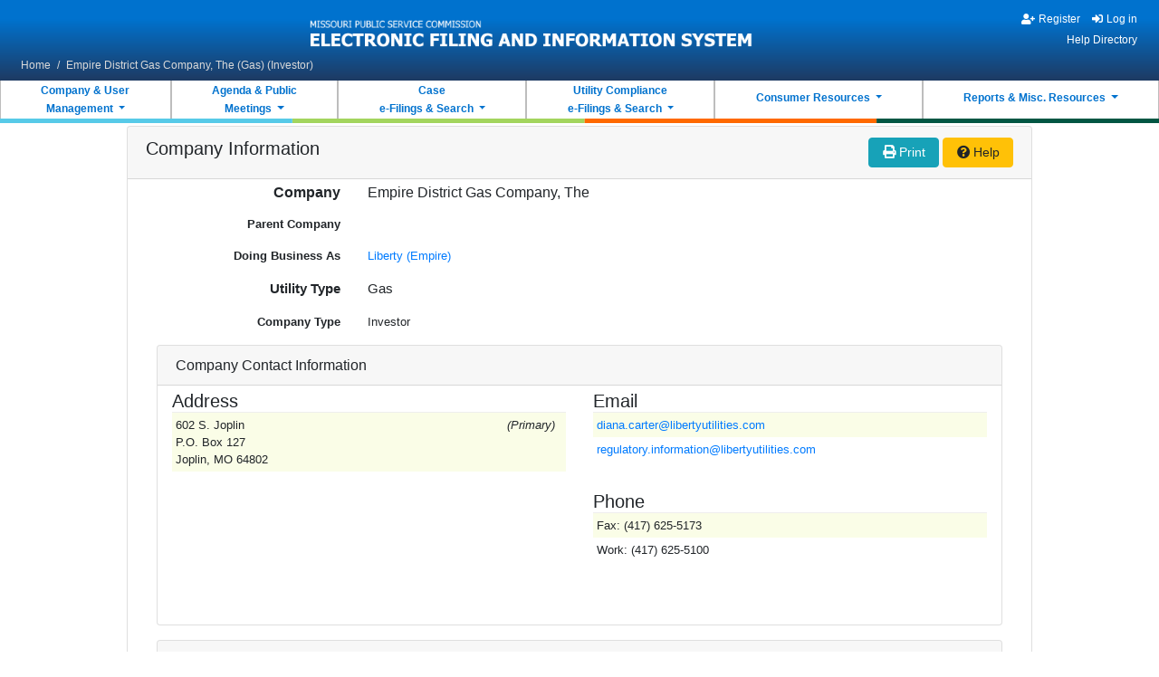

--- FILE ---
content_type: text/html; charset=utf-8
request_url: https://efis.psc.mo.gov/Company/Display/2700?isDetailId=true
body_size: 6425
content:


<!DOCTYPE html>
<html lang="en-us">
<head>
    <!-- Google tag (gtag.js) -->
    <script async src="https://www.googletagmanager.com/gtag/js?id=G-46J2XXVYYV"></script>
    <script>
      window.dataLayer = window.dataLayer || [];
      function gtag(){dataLayer.push(arguments);}
      gtag('js', new Date());

      gtag('config', 'G-46J2XXVYYV');
    </script>
    <meta charset="utf-8" />
    <meta name="viewport" content="width=device-width, initial-scale=1.0" />
    <meta http-equiv="X-UA-Compatible" content="IE=edge,chrome=1">
    <title>Empire District Gas Company, The (Gas) (Investor) - EFIS</title>

    
    
        <script src="/js/header.min.js?v=U84xGJ1wE0cwyMzUB9KYFgpK18qIqvKgQR8sPzCWmBA"></script>
        <link rel="stylesheet" href="/css/site.min.css?v=WIKlng7O5lWbPIbHFH8ZgyCUe1hThqqg9tfAOOtdSW0" />
    
</head>
<body>
    <div class="container-fluid d-print-none fullHeader mainMenuText" role="navigation" aria-label="top menu">
        <input autocomplete="on" class="autocompleteWorkAround" style="display:none;" />
        <div class="row header m-0" role="banner">
            <div class="col-12 col-md-7 offset-lg-1 col-lg-6 offset-xl-3 col-xl-5 text-center" title="banner">
                <a class="banner textBanner" aria-label="banner" href="/"></a>
            </div>
            <div class="py-1 py-md-0 col-12 col-md-5 col-xl-4 text-md-right">
                <div>
                    

    <div>
        <a class="btn btn-link" href="/Account/Register">
            <i class="fas fa-user-plus mr-1"></i>Register
        </a>
        <a class="btn btn-link" href="/Account/Login">
            <i class="fas fa-sign-in-alt mr-1"></i>Log in
        </a>
    </div>

                </div>
                <div>
                    <a class="btn btn-link py-0" target="_blank" href="https://psc.mo.gov/EFISHelp/">Help Directory</a>
                </div>
            </div>
            <div class="col-12 breadcrumbText">
                <a href="/">Home</a>
                /
                    <a href="/Company/Display/2700?isDetailId=true">Empire District Gas Company, The (Gas) (Investor)</a>
            </div>
        </div>
    </div>
    <nav class="menuNavbar navbar navbar-expand-md navbar-dark d-flex d-print-none" role="navigation" aria-label="primary">
        <button class="navbar-toggler" type="button" data-toggle="collapse" data-target="#navMainMenuItems" aria-controls="navMainMenuItems" aria-expanded="false" aria-label="Toggle navigation">
            <span class="navbar-toggler-icon"></span>
        </button>
        <div class="collapse navbar-collapse" id="navMainMenuItems">
            <ul class="navbar-nav mx-auto justify-content-center w-100">
                    <li class="nav-item dropdown navCol">
                        <a class="nav-link dropdown-toggle whitetxt" style="padding: 1px" href="#" id="divRegistrationDropdown" role="button" data-toggle="dropdown" aria-haspopup="true" aria-expanded="false">
                            Company & User<br aria-hidden="true">Management
                        </a>
                        <div class="dropdown-menu w-100" aria-labelledby="divRegistrationDropdown">
                                <a class="dropdown-item" title="Company Search" href="/Company/NewSearch">
                                    Company Search
                                </a>
                        </div>
                    </li>
                    <li class="nav-item dropdown navCol">
                        <a class="nav-link dropdown-toggle whitetxt" style="padding: 1px" href="#" id="divAgendaMenuDropdown" role="button" data-toggle="dropdown" aria-haspopup="true" aria-expanded="false">
                            Agenda &amp; Public<br aria-hidden="true" />Meetings
                        </a>
                        <div class="dropdown-menu w-100" aria-labelledby="divAgendaMenuDropdown">                        
                                <a class="dropdown-item" title="Agenda Search" href="/Agenda/NewSearch">
                                    Agenda Search
                                </a>
                                <div class="dropdown-divider"></div>
                                <a class="dropdown-item" title="Public Meeting Search" href="/PublicMeeting/NewSearch">
                                    Public Meeting Search
                                </a>
                        </div>
                    </li>
                    <li class="nav-item dropdown navCol">
                        <a class="nav-link dropdown-toggle whitetxt" style="padding: 1px" href="#" id="divCaseMenuDropdown" role="button" data-toggle="dropdown" aria-haspopup="true" aria-expanded="false">
                            Case<br aria-hidden="true">e-Filings & Search
                        </a>
                        <div class="dropdown-menu w-100" aria-labelledby="divCaseMenuDropdown">                           
                                <a class="dropdown-item" title="Existing Case e-Filing &amp; Search" href="/Case/NewSearch">
                                    Existing Case e-Filing &amp; Search
                                </a>
                                    <div class="dropdown-divider"></div>
                                    <a title="Service List Search" class="dropdown-item" href="/ServiceList/NewSearch">
                                        Service List Search
                                    </a>
                                    <a title="Service List Print" class="dropdown-item" href="/ServiceList/Print">
                                        Service List Print
                                    </a>
                                    <div class="dropdown-divider"></div>
                                <a title="Calendar Search" class="dropdown-item" href="/Calendar/NewSearch">
                                    Calendar Search
                                </a>
                                    <div class="dropdown-divider"></div>
                                <a title="Small Company Rate Increase Search" class="dropdown-item" href="/SmallCompanyRateIncrease/NewSearch">
                                    Small Company Rate Increase Search
                                </a>
                        </div>
                    </li>
                
                    <li class="nav-item dropdown navCol">
                        <a class="nav-link dropdown-toggle whitetxt" style="padding: 1px" href="#" id="divNonCaseMenuDropdown" role="button" data-toggle="dropdown" aria-haspopup="true" aria-expanded="false">
                            Utility Compliance<br aria-hidden="true">e-Filings & Search
                        </a>
                        <div class="dropdown-menu w-100" aria-labelledby="divNonCaseMenuDropdown">                             
                                <a title="Tariff Search" class="dropdown-item" href="/Tariff/NewSearch">
                                    Tariff Search
                                </a>
                                    <div class="dropdown-divider"></div>
                                    <a title="Existing Non-Case e-Filing &amp; Search" class="dropdown-item" href="/NonCase/NewSearch">
                                        Existing Non-Case e-Filing &amp; Search
                                    </a>
                                    <div class="dropdown-divider"></div>
                                    <a title="Informal Interconnection Agreement Search" class="dropdown-item" href="/InformalInterconnection/NewSearch">
                                        Informal Interconnection Agreement Search
                                    </a>
                        </div>
                    </li>
                    <li class="nav-item dropdown navCol">
                        <a class="nav-link dropdown-toggle whitetxt mt-2" style="padding: 1px" href="#" id="divContactSearchDropdown" role="button" data-toggle="dropdown" aria-haspopup="true" aria-expanded="false">
                            Consumer Resources
                        </a>
                        <div class="dropdown-menu w-100" aria-labelledby="divContactSearchDropdown">
                                <a title="Complaint/Inquiry Form" class="dropdown-item" href="/Inquiry/EmailForm">
                                    Complaint/Inquiry Form
                                </a>
                                    <div class="dropdown-divider"></div>
                                    <a title="Comments Search" class="dropdown-item" href="/PublicComment/NewSearch">
                                        Comments Search
                                    </a>
                                    <a title="Comment Form" class="dropdown-item" href="/PublicComment/EmailForm">
                                        Comment Form
                                    </a>
                        </div>
                    </li>
                    <li class="nav-item dropdown navCol">
                        <a class="nav-link dropdown-toggle whitetxt mt-2" style="padding: 1px" href="#" id="divReportSearchDropdown" role="button" data-toggle="dropdown" aria-haspopup="true" aria-expanded="false">
                            Reports & Misc. Resources
                        </a>
                        <div class="dropdown-menu w-100" aria-labelledby="divReportSearchDropdown">                     
                                <a class="dropdown-item" title="Video Franchise Search" href="/Case/NewVideoFranchiseSearch">
                                    Video Franchise Search
                                </a>
                                    <div class="dropdown-divider"></div>
                                    <a title="Report Listing" class="dropdown-item" href="/Report/ReportListing">
                                        Report Listing 
                                    </a>
                        </div>
                    </li>
            </ul>
        </div>
    </nav>
    <div id="menuBorderLine"></div>
    <div role="main">
        <div class="print-only mb-2">
            Current Date/Time: 1/21/2026 3:03:53 AM
        </div>
        <div class="alert alert-success itemCard text-center my-1 divSubmissionMessage" role="contentinfo" style="display:none;">
            
        </div>
        
<div class="container-fluid">
    <div class="justify-content-center itemCard">
        <div class="card">
            <div class="card-header">
                <div class="row">
                    <div class="col-12 col-md-6">
                        <h5>Company Information</h5>
                    </div>
                    <div class="col-12 col-md-6 text-md-right d-print-none">
			            <button class="btn btn-info mt-md-0 mt-1" type="button" onclick="window.print();">
				            <i class="fas fa-print"></i>
				            Print
			            </button>
			            <a class="btn btn-warning mt-md-0 mt-1" target="_blank" href="https://psc.mo.gov/EFISHelp/Company">
				            <i class="fa fa-question-circle"></i>
				            Help
			            </a>
		            </div>
                </div>
            </div>
            <div class="card-body">
                <div class="form-group row">
                    <div class="col-11 col-md-1-5 order-md-3 d-print-none text-md-right">
                    </div>
                    <div class="col-0-5 d-print-none order-md-4">
                        

                    </div>
                    <div class="col-12 col-md-3 h6 font-weight-bold text-md-right order-md-1">
                        Company
                    </div>
                    <div class="col-12 col-md-6-5 col-lg-7 order-md-2 h6">
                        Empire District Gas Company, The
                    </div>
                </div>

                <div class="form-group row">
                    <div class="col-12 col-md-3 text-md-right font-weight-bold">
                        Parent Company
                    </div>
                    <div class="col-11 col-md-8">
                    </div>
                </div>
                <div class="form-group row">
                    <div class="col-12 col-md-3 text-md-right font-weight-bold">
                        Doing Business As
                    </div>
                    <div class="col-12 col-md-8">
                            <ul class="list-inline p-0 m-0">
                                    <li>
                                        <a href="/Company/Display/7415">Liberty (Empire)</a>
                                    </li>
                            </ul>
                    </div>
                </div>


                    <div class="">
                        <div class="">
                            <div style="min-height: 400px;">
                                <div class="tab-pane" id="divTab" role="tabpanel" style="display: none;">
                                        <div class="row form-group  ">
                                            <div class="col-11 col-md-1-5 col-lg-2 col-xl-2-5 order-md-3 d-print-none text-md-right">
                                            </div>
                                            <div class="col-1 col-md-1-5 col-lg-1 col-xl-0-5 d-print-none order-md-4">
                                                

                                            </div>
                                            <div class="col-12  col-md-3 text-md-right  text-sm-left font-weight-bold largeText order-md-1">
                                                Utility Type
                                            </div>
                                            <div class="col-12 col-md-6 order-md-2 largeText">
                                                Gas
                                            </div>
                                        </div>
                                            <div class="row form-group ">
                                                <div class="col-12  col-md-3 text-md-right  font-weight-bold">
                                                    Company Type
                                                </div>
                                                <div class="col-12 col-md-8">

                                                    Investor
                                                </div>
                                            </div>
                                        <div class="row form-group">
                                            <div class="col-sm-12">
                                                <div class="mx-3" id="divAccordionContactInfo">
                                                    <div class="card">
                                                        <div class="card-header">
                                                            <div class="row">
                                                                <h6 class="col-12 col-md-9">
                                                                    Company Contact Information
                                                                </h6>
                                                            </div>
                                                        </div>
                                                        <div class="card-body">
                                                            <div class="row form-group">
                                                                <div class="col-md-6 col-sm-12">
                                                                    <h5 class="subHeaderBorder">
                                                                        Address
                                                                    </h5>
                                                                    <div class="row">
                                                                        <div class="col-12 ml-md-0 ml-sm-2">
                                                                                <table class="table table-striped tableNoBorder">
                                                                                        <tr>
                                                                                            <td>
                                                                                                

                                                                                                
<span class="addressDefault">(Primary)</span>


        <address style="font-style:normal;">
602 S. Joplin<br />
P.O. Box 127<br />
Joplin, MO 
64802        </address>



                                                                                            </td>
                                                                                        </tr>
                                                                                </table>
                                                                        </div>
                                                                    </div>
                                                                </div>
                                                                <div class="col-md-6 col-sm-12">
                                                                    <div class="row form-group">
                                                                        <div class="col-12 mb-3">
                                                                            <h5 class="subHeaderBorder">
                                                                                Email
                                                                            </h5>
                                                                            <div class="row">
                                                                                <div class="col-12 ml-md-0 ml-sm-2">
                                                                                        <table class="table table-striped tableNoBorder">
                                                                                                <tr>
                                                                                                    <td>
                                                                                                        

                                                                                                        
    <a href="mailto:diana.carter@libertyutilities.com">diana.carter@libertyutilities.com</a>


                                                                                                    </td>
                                                                                                </tr>
                                                                                                <tr>
                                                                                                    <td>
                                                                                                        

                                                                                                        
    <a href="mailto:regulatory.information@libertyutilities.com">regulatory.information@libertyutilities.com</a>


                                                                                                    </td>
                                                                                                </tr>
                                                                                        </table>

                                                                                </div>
                                                                            </div>
                                                                        </div>
                                                                        <div class="col-12 mb-3">
                                                                            <h5 class="subHeaderBorder">
                                                                                Phone
                                                                            </h5>
                                                                            <div class="row">
                                                                                <div class="col-12 ml-md-0 ml-sm-2">
                                                                                        <table class="table table-striped tableNoBorder">
                                                                                                <tr>
                                                                                                    <td>
                                                                                                        

                                                                                                        
        <span>Fax:</span>
(417) 625-5173


                                                                                                    </td>
                                                                                                </tr>
                                                                                                <tr>
                                                                                                    <td>
                                                                                                        

                                                                                                        
        <span>Work:</span>
(417) 625-5100


                                                                                                    </td>
                                                                                                </tr>
                                                                                        </table>
                                                                                </div>
                                                                            </div>
                                                                        </div>
                                                                    </div>
                                                                </div>
                                                            </div>
                                                        </div>
                                                    </div>
                                                </div>
                                            </div>
                                        </div>
                                            <div class="row form-group">
                                                <div class="col-12">
                                                    <div class="mx-3" id="divAccordionCertificationInfo">
                                                        <div class="card">
                                                            <div class="card-header accordionHeader" id="divHeadingCertificationInfo">
                                                                <div class="row">
                                                                    <h6 class="col-12 col-md-9">
                                                                        <button class="accordion-button" type="button" data-toggle="collapse" data-target="#divCollapseCertificationInfo" aria-expanded="true" aria-controls="divCollapseCertificationInfo">
                                                                            Certification/Registration Information
                                                                        </button>
                                                                        <i class="fas fa-caret-down" aria-hidden="true"></i>
                                                                    </h6>
                                                                </div>
                                                            </div>
                                                            <div id="divCollapseCertificationInfo" class="collapse show" aria-labelledby="divHeadingCertificationInfo" data-parent="#divAccordionCertificationInfo">
                                                                <div class="card-body">
                                                                        <div class="card my-3">
                                                                            <div class="card-header smallCardHeader">
                                                                                Certification/Registration
                                                                            </div>
                                                                            <div class="card-body">
                                                                                <table class="table tableCollapse">
                                                                                    <thead>
                                                                                        <tr>
                                                                                            <th scope="col">
                                                                                                Certified Case No.
                                                                                            </th>
                                                                                            <th scope="col">
                                                                                                Certified Date
                                                                                            </th>
                                                                                            <th scope="col">
                                                                                                Decertified Case No.
                                                                                            </th>
                                                                                            <th scope="col">
                                                                                                Decertified Date
                                                                                            </th>
                                                                                        </tr>
                                                                                    </thead>
                                                                                    <tbody>
                                                                                            <tr>
                                                                                                <td data-label="Certified Case No." class="longLabel">
                                                                                                    
    <span class="spanSubmissionMaster" data-code="CASE">
            <a href="https://efis.psc.mo.gov/Case/Display/12057" target="_self">GO-2006-0205</a>
    </span>

                                                                                                </td>
                                                                                                <td data-label="Certified Date">
5/1/2006                                                                                                </td>
                                                                                                <td data-label="Decertified Case No." class="longLabel">
                                                                                                    

                                                                                                </td>
                                                                                                <td data-label="Decertified Date">
                                                                                                </td>
                                                                                            </tr>
                                                                                    </tbody>
                                                                                </table>
                                                                            </div>
                                                                        </div>
                                                                        <div class="text-center pt-1">
                                                                            Records indicate that a report is not due to be filed for this company. For more information, please see the "Annual Report" page under the EFIS Help Directory.
                                                                        </div>
                                                                </div>
                                                            </div>
                                                        </div>
                                                    </div>
                                                </div>
                                            </div>
                                            <div class="row form-group d-print-none">
                                                <div class="col-12">
                                                    <div class="mx-3" id="divAccordionSubmissionSearch">
                                                        <div class="card">
                                                            <div class="card-header accordionHeader" id="divHeadingSubmissionSearch">
                                                                <div class="row">
                                                                    <h6 class="col-12">
                                                                        <button class="accordion-button" type="button" data-toggle="collapse" data-target="#divCollapseSubmissionSearch" aria-expanded="true" aria-controls="divCollapseSubmissionSearch">
                                                                            Search Submissions for Empire District Gas Company, The (Gas) (Investor)
                                                                        </button>
                                                                        <i class="fas fa-caret-down" aria-hidden="true"></i>
                                                                    </h6>
                                                                </div>
                                                            </div>
                                                            <div id="divCollapseSubmissionSearch" class="collapse show" aria-labelledby="divHeadingSubmissionSearch" data-parent="#divAccordionSubmissionSearch">
                                                                <div class="card-body">
                                                                    <div class="row">
                                                                            <div class="col-sm-12 col-md-6 col-xl-4 mb-3">
                                                                                <a href="/Agenda/NewSearch/2700">
                                                                                    Agenda Search
                                                                                </a>
                                                                            </div>
                                                                            <div class="col-sm-12 col-md-6 col-xl-4 mb-3">
                                                                                <a href="/Case/NewSearch/2700">
                                                                                    Existing Case e-Filing &amp; Search
                                                                                </a>
                                                                            </div>
                                                                            <div class="col-sm-12 col-md-6 col-xl-4 mb-3">
                                                                                <a href="/PublicComment/NewSearch/2700">
                                                                                    Comments Search
                                                                                </a>
                                                                            </div>
                                                                            <div class="col-sm-12 col-md-6 col-xl-4 mb-3">
                                                                                <a href="/PublicMeeting/NewSearch/2700">
                                                                                    Public Meeting Search
                                                                                </a>
                                                                            </div>
                                                                            <div class="col-sm-12 col-md-6 col-xl-4 mb-3">
                                                                                <a href="/NonCase/NewSearch/2700">
                                                                                    Existing Non-Case e-Filing &amp; Search
                                                                                </a>
                                                                            </div>
                                                                            <div class="col-sm-12 col-md-6 col-xl-4 mb-3">
                                                                                <a href="/ServiceList/NewSearch/2700">
                                                                                    Service List Search
                                                                                </a>
                                                                            </div>
                                                                            <div class="col-sm-12 col-md-6 col-xl-4 mb-3">
                                                                                <a href="/Tariff/NewSearch/2700">
                                                                                    Tariff Search
                                                                                </a>
                                                                            </div>
                                                                    </div>
                                                                </div>
                                                            </div>
                                                        </div>
                                                    </div>
                                                </div>
                                            </div>
                                </div>
                            </div>
                        </div>
                    </div>
            </div>
        </div>
    </div>
</div>


    </div>
    <div class="footerBar d-print-none">&nbsp;</div>
    <footer class="footer d-print-none">
        <div class="container">
            <div class="row">
                <div class="col-sm-12 col-md-3">
                    <address>
                        Missouri Public Service Commission<br aria-hidden="true" />
                        200 Madison Street, PO Box 360<br aria-hidden="true" />
                        Jefferson City, MO 65102-0360
                    </address>
                    <h4>PSC Links</h4>
                    <ul>
                        <li><a href="/Home/Contact">Contact Us</a></li>
                        <li><a href="https://psc.mo.gov/">Public Service Commission Homepage</a></li>
                    </ul>
                </div>
                <div class="col-sm-12 col-md-6">
                    <h4>Useful Links</h4>
                    <ul>
                        <li><a href="https://revisor.mo.gov/main/Home.aspx">Missouri Statutes</a></li>
                        <li><a href="https://dci.mo.gov/">MO Department of Commerce and Insurance</a></li>
                        <li><a href="https://opc.mo.gov/">Office of the Public Counsel</a></li>
                        <li><a href="https://www.naruc.org/">National Association of Regulatory Utility Commissioners (NARUC)</a></li>
                        <li><a href="https://www.energy.gov/">U.S. Department of Energy</a></li>
                    </ul>
                </div>
                <div class="col-sm-12 col-md-3">
                    <div id="connect" style="height:86px;">
                        <h4>Stay Connected</h4>
                        <ul>
                            <li><a href="https://psc.mo.gov/General/Get_Email_Updates" class="email" title="Email List Service">&nbsp;</a></li>
                            <li><a href="https://twitter.com/#!/MissouriPSC" class="twitter" title="Twitter">&nbsp;</a></li>
                            <li><a href="https://www.youtube.com/MissouriPSC" class="youtube" title="Youtube">&nbsp;</a></li>
                            <li><a href="https://www.facebook.com/Missouri-Public-Service-Commission-100274236051607" class="facebook" title="Facebook">&nbsp;</a></li>
                        </ul>
                    </div>
                </div>
            </div>
        </div>
    </footer>

    <script type="text/javascript">

            serverTimeoutMillisecondsLeft = 0;
            
        function getSiteErrorUrl() {
            return '/Error';
        }

        function getMillisecondsToWarnCountdown()
        {
           return 300000;
        }
        
        function getTotalTimeoutMilliseconds()
        {
            return 1200000;
        }
    </script>
    
    
        <script src="/js/site.min.js?v=LyB_78n_SHFSKL-axzfbGeSIP-71SQJNzxXQy8Cn5Kw"></script>
    

    
        <script>
            $(function () {
                $('#divTab').fadeIn(100);

                var divNoTabCompanyRelationship = $('.divNoTabCompanyRelationship');
                if (divNoTabCompanyRelationship.length > 0) {
                    divNoTabCompanyRelationship.html($('#accordionCompanyRelationship'));
                }
            });
        </script>
      
    
</body>
</html>

